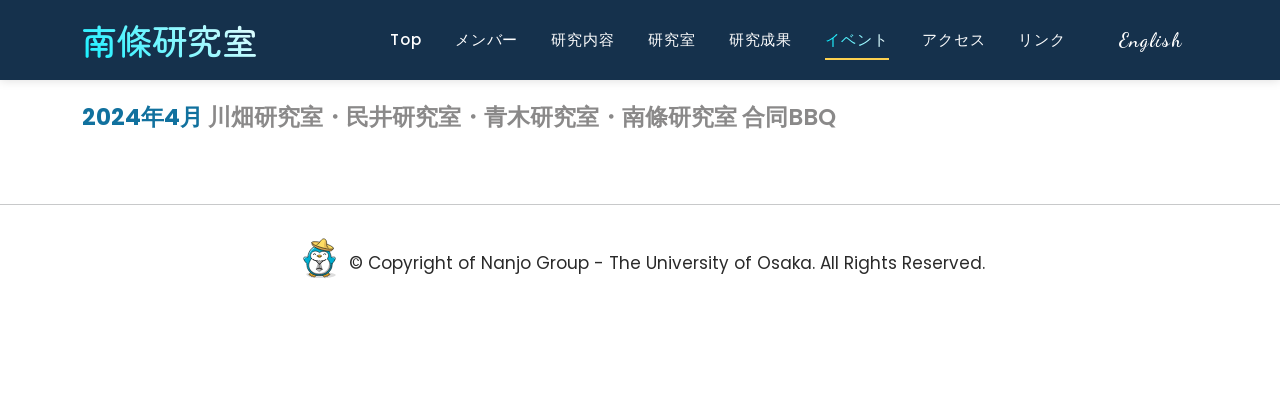

--- FILE ---
content_type: text/html
request_url: https://osksn2.hep.sci.osaka-u.ac.jp/events/nuclear_epp_bbq.html
body_size: 6875
content:
<!DOCTYPE html>
<html lang="en">

<!--
Template thanks to: 
TemplateMo 562 Space Dynamic
https://templatemo.com/tm-562-space-dynamic

Edited and re-designed by: Lakmin W. 
Re-edited by: R.Shiraishi
-->

<head>

  <meta charset="UTF-8">
  <meta name="viewport" content="width=device-width, initial-scale=1, shrink-to-fit=no">
  <meta name="description" content="">
  <meta name="author" content="">
  <link rel="preconnect" href="https://fonts.gstatic.com">
  <link href="https://fonts.googleapis.com/css2?family=Poppins:wght@100;200;300;400;500;600;700;800;900&display=swap" rel="stylesheet">

  <!-- The font for Yamanaka Group Logo -->
  <link rel="preconnect" href="https://fonts.googleapis.com"> 
  <link rel="preconnect" href="https://fonts.gstatic.com" crossorigin> 
  <link href="https://fonts.googleapis.com/css2?family=Dancing+Script:wght@600&display=swap" rel="stylesheet">

  <!-- The font for Japanese language option -->
  <link rel="preconnect" href="https://fonts.googleapis.com"> 
  <link rel="preconnect" href="https://fonts.gstatic.com" crossorigin> 
  <link href="https://fonts.googleapis.com/css2?family=Zen+Maru+Gothic:wght@500&display=swap" rel="stylesheet">

  <!-- Bootstrap core CSS -->
  <link href="../vendor/bootstrap/css/bootstrap.min.css" rel="stylesheet">

  <!-- Additional CSS Files -->
  <link rel="stylesheet" href="../css/skeleton.css">
  <link rel="stylesheet" href="../css/event.css">

  <title>南條研究室 - 大阪大学</title>
  <link rel="icon" type="image/x-icon" href="../images/NanjoLab_Logo.png">

</head>

<body>

  <!-- ***** Preloader Start ***** -->
  <div id="js-preloader" class="js-preloader">
    <div class="preloader-inner">
      <span class="dot"></span>
      <div class="dots">
        <span></span>
        <span></span>
        <span></span>
      </div>
    </div>
  </div>
  <!-- ***** Preloader End ***** -->

  <!-- ***** Header Area Start ***** -->
  <header class="header-area header-sticky slideInDown background-header">
    <div class="container">
      <div class="row">
        <div class="col-12">
          <nav class="main-nav">
            <!-- ***** Logo Start ***** -->
            <a href="../index.html" class="logo logo-jp">
              <h4>南條研究室</h4>
            </a>
            <!-- ***** Logo End ***** -->
            <!-- ***** Menu Start ***** -->
            <ul class="nav nav-jp">
              <li><a href="../index.html">Top</a></li>
              <li><a href="../member.html">メンバー</a></li>
              <li><a href="../research.html">研究内容</a></li>
              <li><a href="../about.html">研究室</a></li>
              <li><a href="../results.html">研究成果</a></li>
              <li><a href="../events.html" class="active">イベント</a></li> 
              <li><a href="../access.html">アクセス</a></li> 
              <li><a href="../links.html">リンク</a></li> 
              <li class="lang-button-eng"><a href="nuclear_epp_bbq_eng.html">English</a></li> 
            </ul>     
            <a class='menu-trigger'>
                <span>Menu</span>
            </a>
            <!-- ***** Menu End ***** -->
          </nav>
        </div>
      </div>
    </div>
  </header>
  <!-- ***** Header Area End ***** -->

  <div class="main-events-box">
        <div class="container">
            <div class="section-heading indv-pages">2024年4月 <span>川畑研究室・民井研究室・青木研究室・南條研究室 合同BBQ</span></div>
            <div class="row">
              <div id="image-gallery"></div>     
            </div>
        </div>
    </div>

  <div id="image-paths"
    data-image-1="../images/Events/2024/Nuclear_EPP_BBQ/NuclearEPP_BBQ2024-1.jpg"
    data-image-2="../images/Events/2024/Nuclear_EPP_BBQ/NuclearEPP_BBQ2024-2.jpg"
    data-image-3="../images/Events/2024/Nuclear_EPP_BBQ/NuclearEPP_BBQ2024-3.jpg"
    data-image-5="../images/Events/2024/Nuclear_EPP_BBQ/NuclearEPP_BBQ2024-5.jpg"
    data-image-6="../images/Events/2024/Nuclear_EPP_BBQ/NuclearEPP_BBQ2024-6.jpg"
    data-image-7="../images/Events/2024/Nuclear_EPP_BBQ/NuclearEPP_BBQ2024-7.jpg"
    data-image-8="../images/Events/2024/Nuclear_EPP_BBQ/NuclearEPP_BBQ2024-8.jpg"
    data-image-9="../images/Events/2024/Nuclear_EPP_BBQ/NuclearEPP_BBQ2024-9.jpg"
    data-image-10="../images/Events/2024/Nuclear_EPP_BBQ/NuclearEPP_BBQ2024-10.jpg"
    data-image-12="../images/Events/2024/Nuclear_EPP_BBQ/NuclearEPP_BBQ2024-12.jpg"
    data-image-13="../images/Events/2024/Nuclear_EPP_BBQ/NuclearEPP_BBQ2024-13.jpg"
    data-image-15="../images/Events/2024/Nuclear_EPP_BBQ/NuclearEPP_BBQ2024-15.jpg"
    data-image-16="../images/Events/2024/Nuclear_EPP_BBQ/NuclearEPP_BBQ2024-16.jpg"
    data-image-17="../images/Events/2024/Nuclear_EPP_BBQ/NuclearEPP_BBQ2024-17.jpg"
    data-image-18="../images/Events/2024/Nuclear_EPP_BBQ/NuclearEPP_BBQ2024-18.jpg"
    data-image-19="../images/Events/2024/Nuclear_EPP_BBQ/NuclearEPP_BBQ2024-19.jpg"
    data-image-20="../images/Events/2024/Nuclear_EPP_BBQ/NuclearEPP_BBQ2024-20.jpg"
    data-image-21="../images/Events/2024/Nuclear_EPP_BBQ/NuclearEPP_BBQ2024-21.jpg"
    data-image-23="../images/Events/2024/Nuclear_EPP_BBQ/NuclearEPP_BBQ2024-23.jpg"
    data-image-25="../images/Events/2024/Nuclear_EPP_BBQ/NuclearEPP_BBQ2024-25.jpg"
    data-image-26="../images/Events/2024/Nuclear_EPP_BBQ/NuclearEPP_BBQ2024-26.jpg"
    data-image-29="../images/Events/2024/Nuclear_EPP_BBQ/NuclearEPP_BBQ2024-29.jpg"
    data-image-27="../images/Events/2024/Nuclear_EPP_BBQ/NuclearEPP_BBQ2024-27.jpg"
    data-image-28="../images/Events/2024/Nuclear_EPP_BBQ/NuclearEPP_BBQ2024-28.jpg"
    data-image-30="../images/Events/2024/Nuclear_EPP_BBQ/NuclearEPP_BBQ2024-30.jpg"
  ></div>

  <hr style="margin-top: 0px; margin-bottom: 0px;">

  <footer>
    <div class="container">
      <div class="row">
        <div class="col-lg-12 wow fadeIn footer-main" data-wow-duration="1s" data-wow-delay="0.25s">
          <div class="footer-image"><img src="../images/NanjoLab_Logo.svg"></div>
          <div class="footer-text"><p>© Copyright of Nanjo Group - The University of Osaka. All Rights Reserved. </div>
        </div>
      </div>
    </div>
  </footer>
  <!-- Scripts -->
  <script src="../vendor/jquery/jquery.min.js"></script>
  <script src="../vendor/bootstrap/js/bootstrap.bundle.min.js"></script>
  <script src="../js/animation.js"></script>
  <script src="../js/imagesloaded.js"></script>
  <script src="../js/templatemo-custom.js"></script>

  <!-- Please add the relevant parameters below -->
  <script src="../js/event-albums.js"></script>
  <script>
    const div1 = document.getElementById("image-gallery"); 
    var dictHW1 = {}; var listPLS1 = []; var finalWidth1 = []; var finalHeight1 = []; 
    makeAlbum(div1, dictHW1, listPLS1, finalWidth1, finalHeight1, "image-paths");
  </script>

</body>
</html>

--- FILE ---
content_type: text/css
request_url: https://osksn2.hep.sci.osaka-u.ac.jp/css/skeleton.css
body_size: 13222
content:
/*

Template thanks to:
TemplateMo 562 Space Dynamic
https://templatemo.com/tm-562-space-dynamic

Edited by: 
Lakmin W. (Yamanaka Group, Osaka University)

/* 
---------------------------------------------
font & reset css
--------------------------------------------- 
*/
@import url('https://fonts.googleapis.com/css2?family=Poppins:wght@100;200;300;400;500;600;700;800;900&display=swap');
/* 
---------------------------------------------
reset
--------------------------------------------- 
*/
html, body, div, span, applet, object, iframe, h1, h2, h3, h4, h5, h6, p, blockquote, div
pre, a, abbr, acronym, address, big, cite, code, del, dfn, em, font, img, ins, kbd, q,
s, samp, small, strike, strong, sub, sup, tt, var, b, u, i, center, dl, dt, dd, ol, ul, li,
figure, header, nav, section, article, aside, footer, figcaption {
  margin: 0;
  padding: 0;
  border: 0;
  outline: 0;
}


header, nav, section, article, aside, footer, hgroup {
  display: block;
}

html, body {
  font-family: 'Poppins', sans-serif;
  font-weight: 400;
  background-color: #fff;
  -ms-text-size-adjust: 100%;
  -webkit-font-smoothing: antialiased;
  -moz-osx-font-smoothing: grayscale;
}

h1, h2, h3, h4, h5, h6 {
  margin-top: 0px;
  margin-bottom: 0px;
}

ul {
  margin-bottom: 0px;
}

p {
  font-size: 15px;
  line-height: 30px;
  color: #2a2a2a;
}

img {
  width: 100%;
  overflow: hidden;
}

a {
  color: rgb(15, 147, 255); 
  font-weight: 500;
  background-color: transparent; 
  text-decoration: none;
}

a:hover {
  color: rgb(255, 145, 20);
  background-color: transparent;
  text-decoration: none;
}

/* 
---------------------------------------------
header
--------------------------------------------- 
*/

.background-header {
  background-color: rgb(21, 49, 76)!important;
  height: 80px!important;
  position: fixed!important;
  top: 0px;
  left: 0px;
  right: 0px;
  box-shadow: 0px 0px 10px rgba(0,0,0,0.15)!important;
}

.background-header .logo,
.background-header .main-nav .nav li a {
  color: #ffffff!important;
}

.header-area {
  background-color: #353535d8;
  position: absolute;
  top: 0px;
  left: 0px;
  right: 0px;
  z-index: 100;
  height: 100px;
  -webkit-transition: all .5s ease 0s;
  -moz-transition: all .5s ease 0s;
  -o-transition: all .5s ease 0s;
  transition: all .5s ease 0s;
}

.header-area .main-nav {
  min-height: 80px;
  background: transparent;
}

.header-area .main-nav .logo {
  float: left;
  -webkit-transition: all 0.3s ease 0s;
  -moz-transition: all 0.3s ease 0s;
  -o-transition: all 0.3s ease 0s;
  transition: all 0.3s ease 0s;
}

.background-header .main-nav .logo h4 {
  line-height: 80px;
}

.background-header .main-nav .nav {
  margin-top: 20px !important;
}

.header-area .main-nav .nav {
  float: right;
  margin-top: 30px;
  margin-right: 0px;
  background-color: transparent;
  -webkit-transition: all 0.3s ease 0s;
  -moz-transition: all 0.3s ease 0s;
  -o-transition: all 0.3s ease 0s;
  transition: all 0.3s ease 0s;
  position: relative;
  z-index: 999;
}

.header-area .main-nav .nav li {
  padding-left: 18px;
  padding-right: 18px;
}

.header-area .main-nav .nav-jp li {
  padding-left: 16.5px;
  padding-right: 16.5px;
}

.header-area .main-nav .nav li a {
  display: block;
  font-weight: 500;
  font-size: 15px;
  color: #2a2a2a;
  text-transform: capitalize;
  -webkit-transition: all 0.3s ease 0s;
  -moz-transition: all 0.3s ease 0s;
  -o-transition: all 0.3s ease 0s;
  transition: all 0.3s ease 0s;
  height: 40px;
  line-height: 40px;
  border: transparent;
  letter-spacing: 0.9px;
}

/* -------------
Special edits 
-------------- */

.background-header .main-nav .nav li:hover a,
.background-header .main-nav .nav li a.active {
  background: linear-gradient(to right, rgb(0, 238, 255), rgb(255, 255, 255));
  -webkit-background-clip: text;
  -webkit-text-fill-color: transparent;
  border-bottom: 1.5px solid rgb(252, 209, 80);
  opacity: 1;
}

/* Yamanaka Group Logo */
.logo-eng h4 {
  font-size: 35px;
  background: linear-gradient(45deg, rgb(0, 238, 255), rgb(255, 255, 255));
  -webkit-background-clip: text;
  -webkit-text-fill-color: transparent;
  font-family: 'Dancing Script', cursive;
}

/* Yamanaka Group Logo */
.logo-jp h4 {
  font-size: 35px;
  background: linear-gradient(45deg, rgb(0, 238, 255), rgb(255, 255, 255));
  -webkit-background-clip: text;
  -webkit-text-fill-color: transparent;
  font-family: 'Zen Maru Gothic', sans-serif;
}

/* The language button */
.header-area .main-nav .nav li:last-child a {
  font-weight: 500;
  margin-left: 20px;
}

.header-area .main-nav .nav li:last-child:hover a {
  background: linear-gradient(to left, rgb(183, 255, 0) 40%, rgb(255, 255, 255));
  -webkit-background-clip: text;
  -webkit-text-fill-color: transparent;
}

.header-area .main-nav .nav .lang-button-eng a {
  font-family: 'Dancing Script', cursive;
  font-size: 20px;
}

.header-area .main-nav .nav .lang-button-jp a {
  font-family: 'Zen Maru Gothic', sans-serif;
  font-size: 17px;
}

/* ------------------------------
Meanu trigger for responsive view
--------------------------------- */

.header-area .main-nav .menu-trigger {
  cursor: pointer;
  display: block;
  position: absolute;
  top: 33px;
  width: 32px;
  height: 40px;
  text-indent: -9999em;
  z-index: 99;
  right: 40px;
  display: none;
}

.background-header .main-nav .menu-trigger {
  top: 23px;
}

.header-area .main-nav .menu-trigger span,
.header-area .main-nav .menu-trigger span:before,
.header-area .main-nav .menu-trigger span:after {
  -moz-transition: all 0.4s;
  -o-transition: all 0.4s;
  -webkit-transition: all 0.4s;
  transition: all 0.4s;
  background-color: #ffe100;
  display: block;
  position: absolute;
  width: 30px;
  height: 2px;
  left: 0;
}

.background-header .main-nav .menu-trigger span,
.background-header .main-nav .menu-trigger span:before,
.background-header .main-nav .menu-trigger span:after {
  background-color: #ffe100;
}

.header-area .main-nav .menu-trigger span:before,
.header-area .main-nav .menu-trigger span:after {
  -moz-transition: all 0.4s;
  -o-transition: all 0.4s;
  -webkit-transition: all 0.4s;
  transition: all 0.4s;
  background-color: #ffe100;
  display: block;
  position: absolute;
  width: 30px;
  height: 2px;
  left: 0;
  width: 75%;
}

.background-header .main-nav .menu-trigger span:before,
.background-header .main-nav .menu-trigger span:after {
  background-color: #ffe100;
}

.header-area .main-nav .menu-trigger span:before,
.header-area .main-nav .menu-trigger span:after {
  content: "";
}

.header-area .main-nav .menu-trigger span {
  top: 16px;
}

.header-area .main-nav .menu-trigger span:before {
  -moz-transform-origin: 33% 100%;
  -ms-transform-origin: 33% 100%;
  -webkit-transform-origin: 33% 100%;
  transform-origin: 33% 100%;
  top: -10px;
  z-index: 10;
}

.header-area .main-nav .menu-trigger span:after {
  -moz-transform-origin: 33% 0;
  -ms-transform-origin: 33% 0;
  -webkit-transform-origin: 33% 0;
  transform-origin: 33% 0;
  top: 10px;
}

.header-area .main-nav .menu-trigger.active span,
.header-area .main-nav .menu-trigger.active span:before,
.header-area .main-nav .menu-trigger.active span:after {
  background-color: transparent;
  width: 100%;
}

.header-area .main-nav .menu-trigger.active span:before {
  -moz-transform: translateY(6px) translateX(1px) rotate(45deg);
  -ms-transform: translateY(6px) translateX(1px) rotate(45deg);
  -webkit-transform: translateY(6px) translateX(1px) rotate(45deg);
  transform: translateY(6px) translateX(1px) rotate(45deg);
  background-color: #00f2ff;
}

.background-header .main-nav .menu-trigger.active span:before {
  background-color: #00f2ff;
}

.header-area .main-nav .menu-trigger.active span:after {
  -moz-transform: translateY(-6px) translateX(1px) rotate(-45deg);
  -ms-transform: translateY(-6px) translateX(1px) rotate(-45deg);
  -webkit-transform: translateY(-6px) translateX(1px) rotate(-45deg);
  transform: translateY(-6px) translateX(1px) rotate(-45deg);
  background-color: #00f2ff;
}

.background-header .main-nav .menu-trigger.active span:after {
  background-color: #00f2ff;
}

@media (max-width: 1200px) {
  .header-area .main-nav .nav li {
    padding-left: 10px;
    padding-right: 10px;
  }

  .header-area .main-nav .nav li a {
    font-size: 13px;
  }

  .header-area .main-nav:before {
    display: none;
  }

  .logo-eng h4, .logo-jp h4 {
    font-size: 30px;
  }
}

@media (max-width: 992px) {

  .header-area .main-nav .nav li {
    padding-left: 7px;
    padding-right: 7px;
  }

  .header-area .main-nav .nav li a {
    font-size: 11px;
  }

  .logo-eng h4, .logo-jp h4 {
    font-size: 23px;
  }
}

@media (max-width: 767px) {
  .background-header .main-nav .nav {
    margin-top: 80px !important;
  }
  
  .header-area .main-nav .nav li a {
    font-size: 15px;
  }

  .logo-eng h4, .logo-jp h4 {
    font-size: 25px;
  }
  .header-area.header-sticky .nav li.search-icon a {
    width: 100%;
  }
  .header-area {
    background-color: #f7f7f7;
    padding: 0px 15px;
    height: 100px;
    box-shadow: none;
    text-align: center;
  }
  .header-area .container {
    padding: 0px;
  }
  .header-area .logo {
    margin-left: 30px;
  }
  .header-area .menu-trigger {
    display: block !important;
  }
  .header-area .main-nav {
    overflow: hidden;
  }
  .header-area .main-nav .nav {
    float: none;
    width: 100%;
    display: none;
    -webkit-transition: all 0s ease 0s;
    -moz-transition: all 0s ease 0s;
    -o-transition: all 0s ease 0s;
    transition: all 0s ease 0s;
    margin-left: 0px;
  }
  .background-header .nav {
    margin-top: 80px;
  }
  .header-area .main-nav .nav li:first-child {
    border-top: 1px solid #eee;
  }
  .header-area.header-sticky .nav {
    margin-top: 100px;
  }
  .header-area .main-nav .nav li {
    width: 100%;
    background: #fff;
    border-bottom: 1px solid #e7e7e7;
    padding-left: 0px !important;
    padding-right: 0px !important;
  }

  .header-area .main-nav .nav li a {
    height: 50px !important;
    line-height: 50px !important;
    padding: 0px !important;
    border: none !important;
    background: #f7f7f7 !important;
    color: #191a20 !important;
  }

  .header-area .main-nav .nav li a:last-child {
    margin-left: 0px;
  }

  .header-area .main-nav .nav li a.active {
    background: #a0a0a0 !important;
    -webkit-text-fill-color: rgb(187, 255, 0) !important;;
  }

  .header-area .main-nav .nav li a:hover {
    background: #a0a0a0 !important;
    -webkit-text-fill-color: rgb(255, 242, 0) !important;;
  }

  footer p {
    margin: 15px 0px 30px 0px;
  }
}

@media (min-width: 767px) {
  .header-area .main-nav .nav {
    display: flex !important;
  }
}


/* 
---------------------------------------------
preloader
--------------------------------------------- 
*/

.js-preloader {
    position: fixed;
    top: 0;
    left: 0;
    right: 0;
    bottom: 0;
    background-color: #fff;
    display: -webkit-box;
    display: flex;
    -webkit-box-align: center;
    align-items: center;
    -webkit-box-pack: center;
    justify-content: center;
    opacity: 1;
    visibility: visible;
    z-index: 9999;
    -webkit-transition: opacity 0.25s ease;
    transition: opacity 0.25s ease;
}

.js-preloader.loaded {
    opacity: 0;
    visibility: hidden;
    pointer-events: none;
}

@-webkit-keyframes dot {
    50% {
        -webkit-transform: translateX(96px);
        transform: translateX(96px);
    }
}

@keyframes dot {
    50% {
        -webkit-transform: translateX(96px);
        transform: translateX(96px);
    }
}

@-webkit-keyframes dots {
    50% {
        -webkit-transform: translateX(-31px);
        transform: translateX(-31px);
    }
}

@keyframes dots {
    50% {
        -webkit-transform: translateX(-31px);
        transform: translateX(-31px);
    }
}

.preloader-inner {
    position: relative;
    width: 142px;
    height: 40px;
    background: #fff;
}

.preloader-inner .dot {
    position: absolute;
    width: 16px;
    height: 16px;
    top: 12px;
    left: 15px;
    background: #fe3f40;
    border-radius: 50%;
    -webkit-transform: translateX(0);
    transform: translateX(0);
    -webkit-animation: dot 2.8s infinite;
    animation: dot 2.8s infinite;
}

.preloader-inner .dots {
    -webkit-transform: translateX(0);
    transform: translateX(0);
    margin-top: 12px;
    margin-left: 31px;
    -webkit-animation: dots 2.8s infinite;
    animation: dots 2.8s infinite;
}

.preloader-inner .dots span {
    display: block;
    float: left;
    width: 16px;
    height: 16px;
    margin-left: 16px;
    background: #fe3f40;
    border-radius: 50%;
}

/* 
---------------------------------------------
Footer Style
--------------------------------------------- 
*/

.footer-image {
  /* position: relative; */
  display: -webkit-inline-flex;
  display: -ms-inline-flexbox;
  display: inline-flex;
  vertical-align: middle;
  height: auto;
  width: 50px;
  margin-bottom: 10px;
}

.footer-text {
  display: inline-flex;
  margin-top: -40px;
}

.footer-main {
  text-align: center;
  margin-left: auto;
  margin-right: auto;
  vertical-align: middle;
  padding-top: 30px;
}

footer p {
  font-size: 17px;
  margin: 30px 0px 45px 0px;
}

footer p a {
  color: #fe3f40;
}

--- FILE ---
content_type: text/css
request_url: https://osksn2.hep.sci.osaka-u.ac.jp/css/event.css
body_size: 4160
content:
/* 
---------------------------------------------
General styles for page
--------------------------------------------- 
*/

.main-events-box {
  margin:auto;
  width:95%;
  margin-top: 30px;
  padding-top: 80px;
  padding-bottom: 50px;
}


/* 
---------------------------------------------
Text Styles
--------------------------------------------- 
*/

.section-heading {
  margin-top: 30px;
	margin-bottom: 0px;
	font-size: 23px;
	/* text-transform: uppercase; */
	font-weight: 700;
  color: #11719e;
}

.section-heading span{
  color: #8a8989;
  font-weight: 600;
}

.indv-pages {
  margin-bottom: 20px;
  margin-top: -10px;
}

a {
	font-weight: 700;
  color: #11719e;
  background-color: transparent; 
  text-decoration: none;
}

.text-box li {
  margin-left: 38px;
  list-style-type: circle;
  list-style-position: outside;
  color: #c20b75;
}

.text-box h2 {
  font-size: 15px;
  font-weight: 600;
  color: #8e8c8c;
  text-align: center;
  line-height: 30px;
}

.text-box h2 em {
  color: #11719e;
  font-style: normal;
}

.text-box p {
  font-size: 20px;
  margin: 30px 0px;
  text-align: justify;
}

.text-box button {
  background-color: #3B566E;
  font-size: 22px;
  font-weight: 600;
  color: white;
}

.normal-text {
  margin-top:-10px; 
  margin-bottom: 20px;
  margin-left: 10px;
  font-size: 20px;
}

/* Style the tab */
.tab {
  overflow: hidden;
  /* border: 1px solid #ccc; */
  font-size: 20px;
  font-weight: 600;
  margin-bottom: 20px;
}

/* Style the buttons that are used to open the tab content */
.tab button {
  background-color: inherit;
  float: inline-start;
  margin-left: 5%;
  margin-right: 5%;
  border: none;
  outline: none;
  cursor: pointer;
  padding: 10px 16px;
  border-radius: 30px;
  width: 40%;
  transition: 0.3s;
  background-color: #e7e4e4;
}

/* Change background color of buttons on hover */
.tab button:hover {
  background-color: #2881a5;
  color: #ffffff;
  /* font-size: 20px; */
  font-weight: 600;
}

/* Create an active/current tablink class */
.tab button.active {
  background-color: #0d456b;
  color: #ffffff;
  /* font-size: 20px; */
  font-weight: 600;
}

/* Style the tab content */
.tabcontent {
  display: none;
  padding: 6px 12px;
  border-top: none;
  animation: fadeEffect 1s; /* Fading effect takes 1 second */
}

.NenmatsuTable {
  font-size: 18px;
  text-align: center;
  margin-left: auto;
  margin-right: auto;
}

.NenmatsuTable th {
  padding-right: 20px;
  padding-top: 10px;
  padding-bottom: 10px;
}

.NenmatsuTable td {
  padding-top: 5px;
  padding-bottom: 5px;
}

/* Style the buttons that are used to open the tab content */
.all-pics-btn {
  background-color: #0d456b;
  color: #ffffff;
  font-weight: 600;
  font-size: 15px;
  margin-left: 15px;
  border: none;
  outline: none;
  cursor: pointer;
  padding: 5px 10px;
  border-radius: 30px;
  transition: 0.3s;
  vertical-align: top;
}

/* Change background color of buttons on hover */
.all-pics-btn:hover {
  background-color: #cd7f19;
  color: #ffffff;
  font-weight: 600;
}

/* Go from zero to full opacity */
@keyframes fadeEffect {
  from {opacity: 0;}
  to {opacity: 1;}
}

@media (max-width: 800px) {
	.section-heading h5 {
		font-size: 15px;
	}

	.section-heading {
		font-size: 15px;
	}

	.section-heading p {
		font-size: 15px;
	}
}	

/* Page Gallery */

/* Create four equal columns that sits next to each other */
.glob-image-style {
  display: flex;
  float: left;
  padding: 4px 4px 4px 4px;
}


/* Responsive layout - makes a two column-layout instead of four columns */
@media screen and (max-width: 800px) {
  .column {
    flex: 50%;
    max-width: 50%;
  }
  
  .tab {
    font-size: 14px;
    font-weight: 500;
  }

  /* Style the buttons that are used to open the tab content */
  .all-pics-btn {
    font-size: 12px;
    font-weight: 500;
  }

  .NenmatsuTable {
    font-size: 12px;
    text-align: center;
    margin-left: auto;
    margin-right: auto;
  }

  .text-box h2 {
    font-size: 12px;
  }

}

/* Responsive layout - makes the two columns stack on top of each other instead of next to each other */
@media screen and (max-width: 600px) {
  .column {
    flex: 100%;
    max-width: 100%;
  }
}

--- FILE ---
content_type: application/javascript
request_url: https://osksn2.hep.sci.osaka-u.ac.jp/js/event-albums.js
body_size: 3304
content:
////////////////////////////////////////////////////////
// - Written by Lakmin W. for the Nanjolab homepage - //
// -------------------------------------------------- //
// P.S - There is still a lot of room for improvement //
// in this script, so feel free to change this ;)     //
////////////////////////////////////////////////////////
function makeAlbum(div, dictHW, listPLS, finalWidth, finalHeight, path) {
    var dictLen = 0;

    const paths = document.getElementById(path);
    const pathSet = paths.dataset;
    const mainWidth = div.offsetWidth;

    for( var i in pathSet) {
        dictLen ++;
        var elem = document.createElement("div");
        elem.setAttribute("id", i);
        div.appendChild(elem);
    }

    MakeHWdict(dictHW, pathSet, function(dictHW, j){
        var cntWidth1 = 0;
        var elem = document.createElement("img");
        elem.setAttribute("src", pathSet[j]);
        const newDiv = document.getElementById(j);
        newDiv.appendChild(elem);
        // Only run the function when all object are available
        if (Object.keys(dictHW).length == dictLen) {
            // First get a list of the Width/Height ratios
            for( var i in pathSet) {listPLS.push(dictHW[i][0]/dictHW[i][1]);}
            // Then for each element loop until the list finishes
            while (cntWidth1 <= dictLen) {
                let genWidth = 0; var cntWidth2 = 0;
                if (listPLS[cntWidth1] >= 4.6) {
                    genWidth = listPLS[cntWidth1];
                    cntWidth2 ++;
                } else {
                    while (genWidth < 4.6) {
                        genWidth += listPLS[cntWidth1+cntWidth2];
                        if (genWidth > 4.6) {genWidth -= listPLS[cntWidth1+cntWidth2];break;}
                        cntWidth2 ++;
                    }
                }
                //Then apply the width to element
                for (let i = cntWidth1; i < cntWidth1+cntWidth2; i++) {
                    let widthRatio = listPLS[i]/genWidth*100;
                    let heightPix = mainWidth/genWidth;
                    finalHeight.push(heightPix.toFixed(6));
                    finalWidth.push(widthRatio.toFixed(6));
                }
                cntWidth1++;
                cntWidth1 += cntWidth2 - 1;
            }
        }

        console.log(div)

        let newCounter = 0;
        for( var i in pathSet) {
            const div = document.getElementById(i);
            if (finalWidth[newCounter] == "NaN") {
                div.style.width = "33%"
            } else {
                div.style.width = finalWidth[newCounter]+"%";
                div.style.height = finalHeight[newCounter]+"px";
            }
            div.className = 'glob-image-style';
            newCounter++;
        }
    });
}

function GetHeightWidth(i, pathset, callback){
    var img = new Image();
    img.src = pathset[i];
    img.addEventListener("load", function(){
        let w = img.naturalWidth;
        let h = img.naturalHeight;
        callback(w, h, i);
    });
}

function MakeHWdict(dictHW, pathset, callback) {
    for( var i in pathset) {
        GetHeightWidth(i, pathset, function(width, height, ii){
            dictHW[ii] = [width,height];
            callback(dictHW, ii);
        });
    }
}

--- FILE ---
content_type: image/svg+xml
request_url: https://osksn2.hep.sci.osaka-u.ac.jp/images/NanjoLab_Logo.svg
body_size: 8293
content:
<?xml version="1.0" encoding="UTF-8"?><svg id="Layer_1" xmlns="http://www.w3.org/2000/svg" viewBox="0 0 141.73 141.73"><defs><style>.cls-1{fill:#edb729;}.cls-1,.cls-2,.cls-3,.cls-4,.cls-5,.cls-6,.cls-7,.cls-8,.cls-9,.cls-10,.cls-11{stroke:#000;}.cls-1,.cls-6,.cls-7,.cls-8,.cls-9,.cls-10,.cls-11{stroke-linecap:round;stroke-linejoin:round;}.cls-2,.cls-3,.cls-4,.cls-5,.cls-12{stroke-miterlimit:10;}.cls-2,.cls-5,.cls-11{fill:none;}.cls-2,.cls-6,.cls-7,.cls-8,.cls-9,.cls-10,.cls-11{stroke-width:1.5px;}.cls-13,.cls-7{fill:#fff;}.cls-14,.cls-8{fill:#fedd63;}.cls-3,.cls-12{fill:#bababa;}.cls-4{stroke-width:.25px;}.cls-15{opacity:.15;}.cls-15,.cls-16,.cls-17{fill:#231f20;}.cls-18{opacity:.14;}.cls-6{fill:#d5a454;}.cls-9{fill:#ebab2a;}.cls-10{fill:#00afd1;}.cls-12{stroke:#6d6e71;stroke-width:.75px;}.cls-19{opacity:.6;}.cls-19,.cls-20{fill:#cf9e4f;}.cls-20{opacity:.53;}.cls-16{opacity:.3;}.cls-17{opacity:.36;}</style></defs><path class="cls-15" d="m115.46,113.19c.11,3.82-15.14,7.82-27.03,9.02-2.61.26-1.22,0-23.03-.39-12.07-.22-17.69-.21-24.41-3.35-2.82-1.32-9.49-4.44-9.1-7.4.68-5.08,21.78-6.21,33.15-6.82,8.12-.43,23.63-1.18,41.41,4.16,7.64,2.29,8.97,3.67,9.01,4.78Z"/><path class="cls-9" d="m94.62,107.6c.9.63,1.84,1.22,2.7,1.9.9.71,1.41,1.39,1.42,2.25.01.67-.32,1.3-.72,1.67-.93.87-2.73.84-4.35-.22.05.16.59,2.07-.44,3.21-1.1,1.21-3.72,1.23-5.62-.71-.08.55-.46,2.87-2.01,3.49-1.53.62-3.38-.75-5.24-2.13-1.22-.91-2.11-1.83-2.71-2.52"/><path class="cls-9" d="m43.8,107.6c-.9.63-1.84,1.22-2.7,1.9-.9.71-1.41,1.39-1.42,2.25-.01.67.32,1.3.72,1.67.93.87,2.73.84,4.35-.22-.05.16-.59,2.07.44,3.21,1.1,1.21,3.72,1.23,5.62-.71.08.55.46,2.87,2.01,3.49,1.53.62,3.38-.75,5.24-2.13,1.22-.91,2.11-1.83,2.71-2.52"/><path class="cls-10" d="m105.29,81.08c7.63-7.27,10.49-14.51,8.31-17.31-2.27-2.92-9.8-.7-10.96-.35-.14-1.57-.45-3.97-1.21-6.82-.87-3.27-3.22-11.42-10.53-18.13-1.96-1.8-4.22-3.4-6.85-4.77-5.68-2.96-11.73-3.89-18.09-3.32-5.72.51-10.44,2.13-14.35,4.65-7.97,5.14-11.17,12.57-12.61,16.08-2.03,4.98-2.61,9.42-2.78,12.3-1.16-.35-8.69-2.57-10.96.35-2.18,2.8.68,10.04,8.31,17.31-.16,2.88,0,6.87,1.36,11.35,2.15,7.05,6.1,11.42,7.31,12.7,1,1.05,3.9,3.93,8.5,6.29,7.29,3.72,14,3.63,19.63,3.56,4.91-.07,9.89-.13,15.77-2.73,4.61-2.03,7.77-4.73,9.44-6.34,4.55-4.39,6.64-8.98,7.42-10.86,2.41-5.88,2.48-11.1,2.31-13.96Z"/><path class="cls-7" d="m46.68,66.73c-.69.91-1.61,2.21-2.57,3.85-2.18,3.75-5.81,9.99-5.04,17.69.85,8.54,6.62,13.95,8.32,15.55,4.93,4.62,10.13,6.48,13.11,6.92,6.75,1.02,13.42,1.24,20.13-.57,4.89-1.32,7.92-3.91,8.62-4.43.18-.13.44-.33.76-.58,7.82-6.18,9.64-14.19,9.64-14.19,2.24-9.84-3.37-17.9-5.07-20.1-1.34-1.74-2.7-3.01-3.71-3.86.99-.73,2.48-2.04,3.4-4.09,2.23-4.96-.07-11.39-4.33-14.52-2.64-1.94-5.44-2.17-7.29-2.3-6.59-.46-11.55,2.83-13.34,4.16-.86-.83-5.24-4.9-11.75-4.64-1.31.05-7.21.3-10.89,5.26-3.69,4.96-2.23,10.72-1.99,11.6.51,1.89,1.35,3.32,2,4.25Z"/><path class="cls-1" d="m63.01,59.2c.96,2.73,3.55,4.55,6.43,4.54,2.81-.02,5.34-1.8,6.32-4.45-.32-.38-2.55-2.94-6.31-2.99-3.81-.05-6.12,2.53-6.44,2.9Z"/><path d="m51.84,56.49c-.1,0-.19-.02-.29-.05-.44-.16-.66-.65-.5-1.09.59-1.61,2.03-2.76,3.66-2.94,1.99-.22,3.9.99,4.64,2.93.17.44-.05.92-.49,1.09-.44.17-.93-.05-1.09-.49-.46-1.21-1.67-1.98-2.87-1.85-1,.11-1.89.83-2.26,1.84-.13.34-.45.55-.79.55Z"/><path d="m81.01,56.49c-.1,0-.2-.02-.29-.05-.44-.16-.66-.65-.5-1.09.59-1.61,2.03-2.76,3.66-2.94,1.99-.22,3.9.99,4.64,2.93.17.44-.05.93-.49,1.09-.44.17-.92-.05-1.09-.49-.46-1.21-1.67-1.98-2.87-1.85-1,.11-1.89.83-2.26,1.84-.13.34-.45.55-.79.55Z"/><path d="m69.49,61.29c-2.83,0-5.06-.8-6.47-1.5-.32-.16-.42-.5-.24-.77.19-.27.6-.36.92-.2,1.37.68,3.59,1.46,6.41,1.33,1.75-.08,3.49-.52,5.03-1.26.32-.16.73-.06.91.2s.08.61-.24.77c-1.72.83-3.67,1.32-5.63,1.41-.23.01-.47.02-.69.02Z"/><path class="cls-6" d="m47.84,20.97c-.15,1.66-.14,4.85,1.91,8.03,1.59,2.46,3.74,3.86,5.3,4.8,7.67,4.62,16.2,7.21,19.62,8.21,2.91.85,14.29,4.1,23.85,3.63,1.44-.07,3.61-.26,5.71-1.5,3.12-1.84,4.2-4.85,4.6-6.32"/><ellipse class="cls-8" cx="78.33" cy="29.39" rx="7" ry="31.64" transform="translate(29.15 97.07) rotate(-74.56)"/><path class="cls-14" d="m62.04,27.47c1.43-.64,3.43-1.79,5.46-3.56,2.36-2.07,3.18-4.96,5.96-8.1,2.52-2.84,5.59-5.96,9.73-4.82,4.34,1.2,5.64,4.79,6.28,8.6.78,4.61-.24,7.68.85,11.63.87,3.17,2.44,3.97,3.57,5.04"/><path d="m70.5,76.07c-.23,0-.46,0-.69,0-9.39-.16-16.29-3.96-20-6-.55-.3-.75-.99-.45-1.53.3-.55.98-.75,1.53-.45h.01c3.54,1.95,10.12,5.58,18.95,5.73,8,.15,12.22-2.26,15.96-4.37.38-.21.75-.43,1.12-.63.55-.3,1.23-.1,1.53.44.3.55.1,1.23-.44,1.53-.36.2-.73.41-1.1.62-3.69,2.09-8.25,4.67-16.42,4.67Z"/><path class="cls-12" d="m73.31,79.84c-2.21,1.86-3.97,2.8-3.97,2.8,0,0-1.97-.76-4.16-2.49,0,0-.5,4.91-1.94,8.46-1.32,3.26-3.79,8.45-3.79,8.45,3.09,2.64,6.18,5.27,9.27,7.91,3.21-2.55,6.41-5.09,9.62-7.64-1.3-2.56-2.69-5.85-3.71-9.81-.73-2.83-1.12-5.43-1.32-7.68Z"/><path class="cls-3" d="m75.34,72.27c-1.21.49-1.37,1.64-2.4,1.77-1.39.18-1.79-1.8-3.32-1.86-1.65-.06-2.33,2.2-3.68,1.84-.86-.23-.88-1.24-1.85-1.74-1.1-.57-2.43.03-3.46.7.63,1.44,1.73,3.53,3.55,5.57,1.88,2.1,3.78,3.31,5.07,3.98,1.41-.74,3.3-1.95,5.23-3.89,2.05-2.06,3.4-4.2,4.23-5.77-.94-.57-2.19-1.09-3.37-.61Z"/><path class="cls-2" d="m61.07,72.62c.21,1.16.88,3.88,3.18,6.38,2.02,2.2,4.3,3.13,5.42,3.5,1.09-.48,2.36-1.17,3.65-2.2,3.21-2.54,4.72-5.68,5.39-7.43"/><path class="cls-5" d="m69.86,82.38c0,1.45-1.98,1.45-1.98,2.9s1.98,1.45,1.98,2.9-1.98,1.45-1.98,2.91,1.98,1.45,1.98,2.91"/><path class="cls-16" d="m100.94,86.13c-.43,2.04-1.22,4.85-2.78,7.93-1.1,2.17-4.21,9.22-11.55,12.88-12.55,6.25-26.92,2.66-31.65,1.02-5.2-1.8-12.39-11.17-12.39-11.17,0,0-3.24,1.57-6.44-1.05,1.59,3.37,5.78,11,14.6,15.66,7.4,3.91,14.24,3.74,19.63,3.56,5.69-.19,13.34-.45,20.97-5.62,6.48-4.38,9.6-10.03,10.63-12.08,3.49-6.94,3.5-13.31,3.33-16.19-1.45,1.69-2.9,3.37-4.35,5.06Z"/><path class="cls-16" d="m94.6,70.88c.4,1.16,5.43,16.39-3.86,27.71-6.01,7.32-14.51,8.75-17.85,9.32-13.97,2.36-24.81-4.98-27.42-6.86,1.89,2.14,5.43,5.57,10.87,7.74,5.54,2.21,10.13,1.96,15.51,1.66,5.83-.32,12.35-.68,18.27-5.18.92-.7,2.92-2.33,4.84-4.96,4.14-5.69,4.59-11.6,4.67-13.49.33-8.35-3.74-14.23-5.03-15.94Z"/><path class="cls-20" d="m91.87,31.5c-.58-.13-1.16-.24-1.72-.31-.47-1.68-.47-3.11-.46-4.73.01-3.4-.19-4.33-.43-5.88-.26-1.67-.88-3.99-2.47-6.7-1.7,2.42-2.61,4.64-3.12,6.19-1.22,3.7-1.22,6.8-1.2,9.25.02,2.69.34,4.93.64,6.5,1.62.59,4.09,1.33,7.17,1.57.33.03,7.95.59,8.4-1.2.43-1.71-5.97-4.49-6.81-4.68Z"/><path class="cls-13" d="m38.01,62.26c.22.06,1.02-9.55,8.19-17.9,3.37-3.93,7.14-6.4,10.08-7.95-.6-.39-1.2-.79-1.8-1.18-2.71,1.68-6.29,4.37-9.45,8.5-6.69,8.76-7.24,18.47-7.02,18.53Z"/><path class="cls-13" d="m26.41,69.17c-.85-1.8-.88-3.62.03-4.57.48-.5,1.17-.69,1.63-.82.82-.23,1.54-.18,2.94-.06,1.05.09,1.89.23,2.46.33,1.5.28,2.88.66,2.86.74-.02.08-1.38-.29-3.41-.26-.86.01-1.63.03-2.61.3-.8.22-1.75.49-2.57,1.3-1.1,1.08-1.29,2.48-1.33,3.04Z"/><path class="cls-13" d="m113.11,66.79c.03-.28.13-1.37-.59-2.17-.46-.52-1.04-.65-1.63-.82-.82-.23-1.54-.18-2.94-.06-1.05.09-1.89.23-2.46.33-1.5.28-2.88.66-2.86.74.02.08,1.38-.29,3.41-.26,1.33.02,2.33.24,2.61.3,1.02.22,2.65.72,4.45,1.94Z"/><path class="cls-19" d="m48.6,21.19c.31-1.03,2.28-1.52,5.16-1.72,4.8-.34,11.82.41,15.16,1.22,1.01.25.49,3.4-2.26,3.4-4.46,0-12.08-2.19-12.73-.58-1.05,2.6,6.3,6.05,4.51,5.19-4.95-2.37-10.45-5.47-9.83-7.51Z"/><path class="cls-11" d="m62.04,27.47c1.43-.64,3.43-1.79,5.46-3.56,2.36-2.07,3.18-4.96,5.96-8.1,2.52-2.84,5.59-5.96,9.73-4.82,4.34,1.2,5.64,4.79,6.28,8.6.78,4.61-.24,7.68.85,11.63.87,3.17,2.44,3.97,3.57,5.04"/><path class="cls-18" d="m54.96,34.55c.39-1.26,10.55,5.26,21.71,8.67s20.97,2.42,20.59,3.68c-.39,1.26-8.14,4.03-19.3.62-11.17-3.41-23.38-11.71-22.99-12.97Z"/><path class="cls-17" d="m62.04,74.84c0-.81,4.66,4.14,7.5,4.14s7.5-5.31,7.5-4.5c0,.43-1.53,2.67-3.42,4.5-1.64,1.59-3.62,2.81-4.08,3.11,0,0-2.06-1.06-3.82-2.65-1.98-1.79-3.68-4.17-3.68-4.6Z"/><path class="cls-16" d="m68.72,103.63c1.38-.96,2.8-2,4.25-3.13,1.45-1.13,2.82-2.25,4.1-3.35-.81-2.16-1.59-4.52-2.31-7.08-.85-3.02-1.47-5.87-1.94-8.49-.26.18-.51.37-.77.55.66,2.58,1.53,7.45.15,13.23-.86,3.61-2.3,6.39-3.48,8.26Z"/><path class="cls-4" d="m77.11,97.9c-.1,0-.21-.02-.31-.06l-7.91-3.12-8.07,2.86c-.44.16-.92-.07-1.08-.51-.16-.44.07-.92.51-1.08l8.37-2.97c.19-.07.4-.06.59.01l8.2,3.23c.43.17.65.66.48,1.1-.13.33-.45.54-.79.54Z"/></svg>